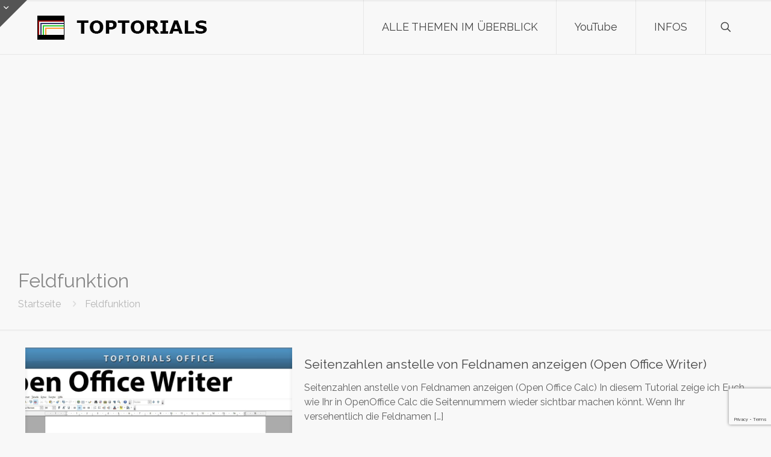

--- FILE ---
content_type: text/html; charset=utf-8
request_url: https://www.google.com/recaptcha/api2/anchor?ar=1&k=6Lfzc0UrAAAAAIVI-mv8LaizFDCyYkcyrEFXsJZH&co=aHR0cHM6Ly90b3B0b3JpYWxzLmNvbTo0NDM.&hl=en&v=PoyoqOPhxBO7pBk68S4YbpHZ&size=invisible&anchor-ms=20000&execute-ms=30000&cb=wbdurfooejgg
body_size: 48737
content:
<!DOCTYPE HTML><html dir="ltr" lang="en"><head><meta http-equiv="Content-Type" content="text/html; charset=UTF-8">
<meta http-equiv="X-UA-Compatible" content="IE=edge">
<title>reCAPTCHA</title>
<style type="text/css">
/* cyrillic-ext */
@font-face {
  font-family: 'Roboto';
  font-style: normal;
  font-weight: 400;
  font-stretch: 100%;
  src: url(//fonts.gstatic.com/s/roboto/v48/KFO7CnqEu92Fr1ME7kSn66aGLdTylUAMa3GUBHMdazTgWw.woff2) format('woff2');
  unicode-range: U+0460-052F, U+1C80-1C8A, U+20B4, U+2DE0-2DFF, U+A640-A69F, U+FE2E-FE2F;
}
/* cyrillic */
@font-face {
  font-family: 'Roboto';
  font-style: normal;
  font-weight: 400;
  font-stretch: 100%;
  src: url(//fonts.gstatic.com/s/roboto/v48/KFO7CnqEu92Fr1ME7kSn66aGLdTylUAMa3iUBHMdazTgWw.woff2) format('woff2');
  unicode-range: U+0301, U+0400-045F, U+0490-0491, U+04B0-04B1, U+2116;
}
/* greek-ext */
@font-face {
  font-family: 'Roboto';
  font-style: normal;
  font-weight: 400;
  font-stretch: 100%;
  src: url(//fonts.gstatic.com/s/roboto/v48/KFO7CnqEu92Fr1ME7kSn66aGLdTylUAMa3CUBHMdazTgWw.woff2) format('woff2');
  unicode-range: U+1F00-1FFF;
}
/* greek */
@font-face {
  font-family: 'Roboto';
  font-style: normal;
  font-weight: 400;
  font-stretch: 100%;
  src: url(//fonts.gstatic.com/s/roboto/v48/KFO7CnqEu92Fr1ME7kSn66aGLdTylUAMa3-UBHMdazTgWw.woff2) format('woff2');
  unicode-range: U+0370-0377, U+037A-037F, U+0384-038A, U+038C, U+038E-03A1, U+03A3-03FF;
}
/* math */
@font-face {
  font-family: 'Roboto';
  font-style: normal;
  font-weight: 400;
  font-stretch: 100%;
  src: url(//fonts.gstatic.com/s/roboto/v48/KFO7CnqEu92Fr1ME7kSn66aGLdTylUAMawCUBHMdazTgWw.woff2) format('woff2');
  unicode-range: U+0302-0303, U+0305, U+0307-0308, U+0310, U+0312, U+0315, U+031A, U+0326-0327, U+032C, U+032F-0330, U+0332-0333, U+0338, U+033A, U+0346, U+034D, U+0391-03A1, U+03A3-03A9, U+03B1-03C9, U+03D1, U+03D5-03D6, U+03F0-03F1, U+03F4-03F5, U+2016-2017, U+2034-2038, U+203C, U+2040, U+2043, U+2047, U+2050, U+2057, U+205F, U+2070-2071, U+2074-208E, U+2090-209C, U+20D0-20DC, U+20E1, U+20E5-20EF, U+2100-2112, U+2114-2115, U+2117-2121, U+2123-214F, U+2190, U+2192, U+2194-21AE, U+21B0-21E5, U+21F1-21F2, U+21F4-2211, U+2213-2214, U+2216-22FF, U+2308-230B, U+2310, U+2319, U+231C-2321, U+2336-237A, U+237C, U+2395, U+239B-23B7, U+23D0, U+23DC-23E1, U+2474-2475, U+25AF, U+25B3, U+25B7, U+25BD, U+25C1, U+25CA, U+25CC, U+25FB, U+266D-266F, U+27C0-27FF, U+2900-2AFF, U+2B0E-2B11, U+2B30-2B4C, U+2BFE, U+3030, U+FF5B, U+FF5D, U+1D400-1D7FF, U+1EE00-1EEFF;
}
/* symbols */
@font-face {
  font-family: 'Roboto';
  font-style: normal;
  font-weight: 400;
  font-stretch: 100%;
  src: url(//fonts.gstatic.com/s/roboto/v48/KFO7CnqEu92Fr1ME7kSn66aGLdTylUAMaxKUBHMdazTgWw.woff2) format('woff2');
  unicode-range: U+0001-000C, U+000E-001F, U+007F-009F, U+20DD-20E0, U+20E2-20E4, U+2150-218F, U+2190, U+2192, U+2194-2199, U+21AF, U+21E6-21F0, U+21F3, U+2218-2219, U+2299, U+22C4-22C6, U+2300-243F, U+2440-244A, U+2460-24FF, U+25A0-27BF, U+2800-28FF, U+2921-2922, U+2981, U+29BF, U+29EB, U+2B00-2BFF, U+4DC0-4DFF, U+FFF9-FFFB, U+10140-1018E, U+10190-1019C, U+101A0, U+101D0-101FD, U+102E0-102FB, U+10E60-10E7E, U+1D2C0-1D2D3, U+1D2E0-1D37F, U+1F000-1F0FF, U+1F100-1F1AD, U+1F1E6-1F1FF, U+1F30D-1F30F, U+1F315, U+1F31C, U+1F31E, U+1F320-1F32C, U+1F336, U+1F378, U+1F37D, U+1F382, U+1F393-1F39F, U+1F3A7-1F3A8, U+1F3AC-1F3AF, U+1F3C2, U+1F3C4-1F3C6, U+1F3CA-1F3CE, U+1F3D4-1F3E0, U+1F3ED, U+1F3F1-1F3F3, U+1F3F5-1F3F7, U+1F408, U+1F415, U+1F41F, U+1F426, U+1F43F, U+1F441-1F442, U+1F444, U+1F446-1F449, U+1F44C-1F44E, U+1F453, U+1F46A, U+1F47D, U+1F4A3, U+1F4B0, U+1F4B3, U+1F4B9, U+1F4BB, U+1F4BF, U+1F4C8-1F4CB, U+1F4D6, U+1F4DA, U+1F4DF, U+1F4E3-1F4E6, U+1F4EA-1F4ED, U+1F4F7, U+1F4F9-1F4FB, U+1F4FD-1F4FE, U+1F503, U+1F507-1F50B, U+1F50D, U+1F512-1F513, U+1F53E-1F54A, U+1F54F-1F5FA, U+1F610, U+1F650-1F67F, U+1F687, U+1F68D, U+1F691, U+1F694, U+1F698, U+1F6AD, U+1F6B2, U+1F6B9-1F6BA, U+1F6BC, U+1F6C6-1F6CF, U+1F6D3-1F6D7, U+1F6E0-1F6EA, U+1F6F0-1F6F3, U+1F6F7-1F6FC, U+1F700-1F7FF, U+1F800-1F80B, U+1F810-1F847, U+1F850-1F859, U+1F860-1F887, U+1F890-1F8AD, U+1F8B0-1F8BB, U+1F8C0-1F8C1, U+1F900-1F90B, U+1F93B, U+1F946, U+1F984, U+1F996, U+1F9E9, U+1FA00-1FA6F, U+1FA70-1FA7C, U+1FA80-1FA89, U+1FA8F-1FAC6, U+1FACE-1FADC, U+1FADF-1FAE9, U+1FAF0-1FAF8, U+1FB00-1FBFF;
}
/* vietnamese */
@font-face {
  font-family: 'Roboto';
  font-style: normal;
  font-weight: 400;
  font-stretch: 100%;
  src: url(//fonts.gstatic.com/s/roboto/v48/KFO7CnqEu92Fr1ME7kSn66aGLdTylUAMa3OUBHMdazTgWw.woff2) format('woff2');
  unicode-range: U+0102-0103, U+0110-0111, U+0128-0129, U+0168-0169, U+01A0-01A1, U+01AF-01B0, U+0300-0301, U+0303-0304, U+0308-0309, U+0323, U+0329, U+1EA0-1EF9, U+20AB;
}
/* latin-ext */
@font-face {
  font-family: 'Roboto';
  font-style: normal;
  font-weight: 400;
  font-stretch: 100%;
  src: url(//fonts.gstatic.com/s/roboto/v48/KFO7CnqEu92Fr1ME7kSn66aGLdTylUAMa3KUBHMdazTgWw.woff2) format('woff2');
  unicode-range: U+0100-02BA, U+02BD-02C5, U+02C7-02CC, U+02CE-02D7, U+02DD-02FF, U+0304, U+0308, U+0329, U+1D00-1DBF, U+1E00-1E9F, U+1EF2-1EFF, U+2020, U+20A0-20AB, U+20AD-20C0, U+2113, U+2C60-2C7F, U+A720-A7FF;
}
/* latin */
@font-face {
  font-family: 'Roboto';
  font-style: normal;
  font-weight: 400;
  font-stretch: 100%;
  src: url(//fonts.gstatic.com/s/roboto/v48/KFO7CnqEu92Fr1ME7kSn66aGLdTylUAMa3yUBHMdazQ.woff2) format('woff2');
  unicode-range: U+0000-00FF, U+0131, U+0152-0153, U+02BB-02BC, U+02C6, U+02DA, U+02DC, U+0304, U+0308, U+0329, U+2000-206F, U+20AC, U+2122, U+2191, U+2193, U+2212, U+2215, U+FEFF, U+FFFD;
}
/* cyrillic-ext */
@font-face {
  font-family: 'Roboto';
  font-style: normal;
  font-weight: 500;
  font-stretch: 100%;
  src: url(//fonts.gstatic.com/s/roboto/v48/KFO7CnqEu92Fr1ME7kSn66aGLdTylUAMa3GUBHMdazTgWw.woff2) format('woff2');
  unicode-range: U+0460-052F, U+1C80-1C8A, U+20B4, U+2DE0-2DFF, U+A640-A69F, U+FE2E-FE2F;
}
/* cyrillic */
@font-face {
  font-family: 'Roboto';
  font-style: normal;
  font-weight: 500;
  font-stretch: 100%;
  src: url(//fonts.gstatic.com/s/roboto/v48/KFO7CnqEu92Fr1ME7kSn66aGLdTylUAMa3iUBHMdazTgWw.woff2) format('woff2');
  unicode-range: U+0301, U+0400-045F, U+0490-0491, U+04B0-04B1, U+2116;
}
/* greek-ext */
@font-face {
  font-family: 'Roboto';
  font-style: normal;
  font-weight: 500;
  font-stretch: 100%;
  src: url(//fonts.gstatic.com/s/roboto/v48/KFO7CnqEu92Fr1ME7kSn66aGLdTylUAMa3CUBHMdazTgWw.woff2) format('woff2');
  unicode-range: U+1F00-1FFF;
}
/* greek */
@font-face {
  font-family: 'Roboto';
  font-style: normal;
  font-weight: 500;
  font-stretch: 100%;
  src: url(//fonts.gstatic.com/s/roboto/v48/KFO7CnqEu92Fr1ME7kSn66aGLdTylUAMa3-UBHMdazTgWw.woff2) format('woff2');
  unicode-range: U+0370-0377, U+037A-037F, U+0384-038A, U+038C, U+038E-03A1, U+03A3-03FF;
}
/* math */
@font-face {
  font-family: 'Roboto';
  font-style: normal;
  font-weight: 500;
  font-stretch: 100%;
  src: url(//fonts.gstatic.com/s/roboto/v48/KFO7CnqEu92Fr1ME7kSn66aGLdTylUAMawCUBHMdazTgWw.woff2) format('woff2');
  unicode-range: U+0302-0303, U+0305, U+0307-0308, U+0310, U+0312, U+0315, U+031A, U+0326-0327, U+032C, U+032F-0330, U+0332-0333, U+0338, U+033A, U+0346, U+034D, U+0391-03A1, U+03A3-03A9, U+03B1-03C9, U+03D1, U+03D5-03D6, U+03F0-03F1, U+03F4-03F5, U+2016-2017, U+2034-2038, U+203C, U+2040, U+2043, U+2047, U+2050, U+2057, U+205F, U+2070-2071, U+2074-208E, U+2090-209C, U+20D0-20DC, U+20E1, U+20E5-20EF, U+2100-2112, U+2114-2115, U+2117-2121, U+2123-214F, U+2190, U+2192, U+2194-21AE, U+21B0-21E5, U+21F1-21F2, U+21F4-2211, U+2213-2214, U+2216-22FF, U+2308-230B, U+2310, U+2319, U+231C-2321, U+2336-237A, U+237C, U+2395, U+239B-23B7, U+23D0, U+23DC-23E1, U+2474-2475, U+25AF, U+25B3, U+25B7, U+25BD, U+25C1, U+25CA, U+25CC, U+25FB, U+266D-266F, U+27C0-27FF, U+2900-2AFF, U+2B0E-2B11, U+2B30-2B4C, U+2BFE, U+3030, U+FF5B, U+FF5D, U+1D400-1D7FF, U+1EE00-1EEFF;
}
/* symbols */
@font-face {
  font-family: 'Roboto';
  font-style: normal;
  font-weight: 500;
  font-stretch: 100%;
  src: url(//fonts.gstatic.com/s/roboto/v48/KFO7CnqEu92Fr1ME7kSn66aGLdTylUAMaxKUBHMdazTgWw.woff2) format('woff2');
  unicode-range: U+0001-000C, U+000E-001F, U+007F-009F, U+20DD-20E0, U+20E2-20E4, U+2150-218F, U+2190, U+2192, U+2194-2199, U+21AF, U+21E6-21F0, U+21F3, U+2218-2219, U+2299, U+22C4-22C6, U+2300-243F, U+2440-244A, U+2460-24FF, U+25A0-27BF, U+2800-28FF, U+2921-2922, U+2981, U+29BF, U+29EB, U+2B00-2BFF, U+4DC0-4DFF, U+FFF9-FFFB, U+10140-1018E, U+10190-1019C, U+101A0, U+101D0-101FD, U+102E0-102FB, U+10E60-10E7E, U+1D2C0-1D2D3, U+1D2E0-1D37F, U+1F000-1F0FF, U+1F100-1F1AD, U+1F1E6-1F1FF, U+1F30D-1F30F, U+1F315, U+1F31C, U+1F31E, U+1F320-1F32C, U+1F336, U+1F378, U+1F37D, U+1F382, U+1F393-1F39F, U+1F3A7-1F3A8, U+1F3AC-1F3AF, U+1F3C2, U+1F3C4-1F3C6, U+1F3CA-1F3CE, U+1F3D4-1F3E0, U+1F3ED, U+1F3F1-1F3F3, U+1F3F5-1F3F7, U+1F408, U+1F415, U+1F41F, U+1F426, U+1F43F, U+1F441-1F442, U+1F444, U+1F446-1F449, U+1F44C-1F44E, U+1F453, U+1F46A, U+1F47D, U+1F4A3, U+1F4B0, U+1F4B3, U+1F4B9, U+1F4BB, U+1F4BF, U+1F4C8-1F4CB, U+1F4D6, U+1F4DA, U+1F4DF, U+1F4E3-1F4E6, U+1F4EA-1F4ED, U+1F4F7, U+1F4F9-1F4FB, U+1F4FD-1F4FE, U+1F503, U+1F507-1F50B, U+1F50D, U+1F512-1F513, U+1F53E-1F54A, U+1F54F-1F5FA, U+1F610, U+1F650-1F67F, U+1F687, U+1F68D, U+1F691, U+1F694, U+1F698, U+1F6AD, U+1F6B2, U+1F6B9-1F6BA, U+1F6BC, U+1F6C6-1F6CF, U+1F6D3-1F6D7, U+1F6E0-1F6EA, U+1F6F0-1F6F3, U+1F6F7-1F6FC, U+1F700-1F7FF, U+1F800-1F80B, U+1F810-1F847, U+1F850-1F859, U+1F860-1F887, U+1F890-1F8AD, U+1F8B0-1F8BB, U+1F8C0-1F8C1, U+1F900-1F90B, U+1F93B, U+1F946, U+1F984, U+1F996, U+1F9E9, U+1FA00-1FA6F, U+1FA70-1FA7C, U+1FA80-1FA89, U+1FA8F-1FAC6, U+1FACE-1FADC, U+1FADF-1FAE9, U+1FAF0-1FAF8, U+1FB00-1FBFF;
}
/* vietnamese */
@font-face {
  font-family: 'Roboto';
  font-style: normal;
  font-weight: 500;
  font-stretch: 100%;
  src: url(//fonts.gstatic.com/s/roboto/v48/KFO7CnqEu92Fr1ME7kSn66aGLdTylUAMa3OUBHMdazTgWw.woff2) format('woff2');
  unicode-range: U+0102-0103, U+0110-0111, U+0128-0129, U+0168-0169, U+01A0-01A1, U+01AF-01B0, U+0300-0301, U+0303-0304, U+0308-0309, U+0323, U+0329, U+1EA0-1EF9, U+20AB;
}
/* latin-ext */
@font-face {
  font-family: 'Roboto';
  font-style: normal;
  font-weight: 500;
  font-stretch: 100%;
  src: url(//fonts.gstatic.com/s/roboto/v48/KFO7CnqEu92Fr1ME7kSn66aGLdTylUAMa3KUBHMdazTgWw.woff2) format('woff2');
  unicode-range: U+0100-02BA, U+02BD-02C5, U+02C7-02CC, U+02CE-02D7, U+02DD-02FF, U+0304, U+0308, U+0329, U+1D00-1DBF, U+1E00-1E9F, U+1EF2-1EFF, U+2020, U+20A0-20AB, U+20AD-20C0, U+2113, U+2C60-2C7F, U+A720-A7FF;
}
/* latin */
@font-face {
  font-family: 'Roboto';
  font-style: normal;
  font-weight: 500;
  font-stretch: 100%;
  src: url(//fonts.gstatic.com/s/roboto/v48/KFO7CnqEu92Fr1ME7kSn66aGLdTylUAMa3yUBHMdazQ.woff2) format('woff2');
  unicode-range: U+0000-00FF, U+0131, U+0152-0153, U+02BB-02BC, U+02C6, U+02DA, U+02DC, U+0304, U+0308, U+0329, U+2000-206F, U+20AC, U+2122, U+2191, U+2193, U+2212, U+2215, U+FEFF, U+FFFD;
}
/* cyrillic-ext */
@font-face {
  font-family: 'Roboto';
  font-style: normal;
  font-weight: 900;
  font-stretch: 100%;
  src: url(//fonts.gstatic.com/s/roboto/v48/KFO7CnqEu92Fr1ME7kSn66aGLdTylUAMa3GUBHMdazTgWw.woff2) format('woff2');
  unicode-range: U+0460-052F, U+1C80-1C8A, U+20B4, U+2DE0-2DFF, U+A640-A69F, U+FE2E-FE2F;
}
/* cyrillic */
@font-face {
  font-family: 'Roboto';
  font-style: normal;
  font-weight: 900;
  font-stretch: 100%;
  src: url(//fonts.gstatic.com/s/roboto/v48/KFO7CnqEu92Fr1ME7kSn66aGLdTylUAMa3iUBHMdazTgWw.woff2) format('woff2');
  unicode-range: U+0301, U+0400-045F, U+0490-0491, U+04B0-04B1, U+2116;
}
/* greek-ext */
@font-face {
  font-family: 'Roboto';
  font-style: normal;
  font-weight: 900;
  font-stretch: 100%;
  src: url(//fonts.gstatic.com/s/roboto/v48/KFO7CnqEu92Fr1ME7kSn66aGLdTylUAMa3CUBHMdazTgWw.woff2) format('woff2');
  unicode-range: U+1F00-1FFF;
}
/* greek */
@font-face {
  font-family: 'Roboto';
  font-style: normal;
  font-weight: 900;
  font-stretch: 100%;
  src: url(//fonts.gstatic.com/s/roboto/v48/KFO7CnqEu92Fr1ME7kSn66aGLdTylUAMa3-UBHMdazTgWw.woff2) format('woff2');
  unicode-range: U+0370-0377, U+037A-037F, U+0384-038A, U+038C, U+038E-03A1, U+03A3-03FF;
}
/* math */
@font-face {
  font-family: 'Roboto';
  font-style: normal;
  font-weight: 900;
  font-stretch: 100%;
  src: url(//fonts.gstatic.com/s/roboto/v48/KFO7CnqEu92Fr1ME7kSn66aGLdTylUAMawCUBHMdazTgWw.woff2) format('woff2');
  unicode-range: U+0302-0303, U+0305, U+0307-0308, U+0310, U+0312, U+0315, U+031A, U+0326-0327, U+032C, U+032F-0330, U+0332-0333, U+0338, U+033A, U+0346, U+034D, U+0391-03A1, U+03A3-03A9, U+03B1-03C9, U+03D1, U+03D5-03D6, U+03F0-03F1, U+03F4-03F5, U+2016-2017, U+2034-2038, U+203C, U+2040, U+2043, U+2047, U+2050, U+2057, U+205F, U+2070-2071, U+2074-208E, U+2090-209C, U+20D0-20DC, U+20E1, U+20E5-20EF, U+2100-2112, U+2114-2115, U+2117-2121, U+2123-214F, U+2190, U+2192, U+2194-21AE, U+21B0-21E5, U+21F1-21F2, U+21F4-2211, U+2213-2214, U+2216-22FF, U+2308-230B, U+2310, U+2319, U+231C-2321, U+2336-237A, U+237C, U+2395, U+239B-23B7, U+23D0, U+23DC-23E1, U+2474-2475, U+25AF, U+25B3, U+25B7, U+25BD, U+25C1, U+25CA, U+25CC, U+25FB, U+266D-266F, U+27C0-27FF, U+2900-2AFF, U+2B0E-2B11, U+2B30-2B4C, U+2BFE, U+3030, U+FF5B, U+FF5D, U+1D400-1D7FF, U+1EE00-1EEFF;
}
/* symbols */
@font-face {
  font-family: 'Roboto';
  font-style: normal;
  font-weight: 900;
  font-stretch: 100%;
  src: url(//fonts.gstatic.com/s/roboto/v48/KFO7CnqEu92Fr1ME7kSn66aGLdTylUAMaxKUBHMdazTgWw.woff2) format('woff2');
  unicode-range: U+0001-000C, U+000E-001F, U+007F-009F, U+20DD-20E0, U+20E2-20E4, U+2150-218F, U+2190, U+2192, U+2194-2199, U+21AF, U+21E6-21F0, U+21F3, U+2218-2219, U+2299, U+22C4-22C6, U+2300-243F, U+2440-244A, U+2460-24FF, U+25A0-27BF, U+2800-28FF, U+2921-2922, U+2981, U+29BF, U+29EB, U+2B00-2BFF, U+4DC0-4DFF, U+FFF9-FFFB, U+10140-1018E, U+10190-1019C, U+101A0, U+101D0-101FD, U+102E0-102FB, U+10E60-10E7E, U+1D2C0-1D2D3, U+1D2E0-1D37F, U+1F000-1F0FF, U+1F100-1F1AD, U+1F1E6-1F1FF, U+1F30D-1F30F, U+1F315, U+1F31C, U+1F31E, U+1F320-1F32C, U+1F336, U+1F378, U+1F37D, U+1F382, U+1F393-1F39F, U+1F3A7-1F3A8, U+1F3AC-1F3AF, U+1F3C2, U+1F3C4-1F3C6, U+1F3CA-1F3CE, U+1F3D4-1F3E0, U+1F3ED, U+1F3F1-1F3F3, U+1F3F5-1F3F7, U+1F408, U+1F415, U+1F41F, U+1F426, U+1F43F, U+1F441-1F442, U+1F444, U+1F446-1F449, U+1F44C-1F44E, U+1F453, U+1F46A, U+1F47D, U+1F4A3, U+1F4B0, U+1F4B3, U+1F4B9, U+1F4BB, U+1F4BF, U+1F4C8-1F4CB, U+1F4D6, U+1F4DA, U+1F4DF, U+1F4E3-1F4E6, U+1F4EA-1F4ED, U+1F4F7, U+1F4F9-1F4FB, U+1F4FD-1F4FE, U+1F503, U+1F507-1F50B, U+1F50D, U+1F512-1F513, U+1F53E-1F54A, U+1F54F-1F5FA, U+1F610, U+1F650-1F67F, U+1F687, U+1F68D, U+1F691, U+1F694, U+1F698, U+1F6AD, U+1F6B2, U+1F6B9-1F6BA, U+1F6BC, U+1F6C6-1F6CF, U+1F6D3-1F6D7, U+1F6E0-1F6EA, U+1F6F0-1F6F3, U+1F6F7-1F6FC, U+1F700-1F7FF, U+1F800-1F80B, U+1F810-1F847, U+1F850-1F859, U+1F860-1F887, U+1F890-1F8AD, U+1F8B0-1F8BB, U+1F8C0-1F8C1, U+1F900-1F90B, U+1F93B, U+1F946, U+1F984, U+1F996, U+1F9E9, U+1FA00-1FA6F, U+1FA70-1FA7C, U+1FA80-1FA89, U+1FA8F-1FAC6, U+1FACE-1FADC, U+1FADF-1FAE9, U+1FAF0-1FAF8, U+1FB00-1FBFF;
}
/* vietnamese */
@font-face {
  font-family: 'Roboto';
  font-style: normal;
  font-weight: 900;
  font-stretch: 100%;
  src: url(//fonts.gstatic.com/s/roboto/v48/KFO7CnqEu92Fr1ME7kSn66aGLdTylUAMa3OUBHMdazTgWw.woff2) format('woff2');
  unicode-range: U+0102-0103, U+0110-0111, U+0128-0129, U+0168-0169, U+01A0-01A1, U+01AF-01B0, U+0300-0301, U+0303-0304, U+0308-0309, U+0323, U+0329, U+1EA0-1EF9, U+20AB;
}
/* latin-ext */
@font-face {
  font-family: 'Roboto';
  font-style: normal;
  font-weight: 900;
  font-stretch: 100%;
  src: url(//fonts.gstatic.com/s/roboto/v48/KFO7CnqEu92Fr1ME7kSn66aGLdTylUAMa3KUBHMdazTgWw.woff2) format('woff2');
  unicode-range: U+0100-02BA, U+02BD-02C5, U+02C7-02CC, U+02CE-02D7, U+02DD-02FF, U+0304, U+0308, U+0329, U+1D00-1DBF, U+1E00-1E9F, U+1EF2-1EFF, U+2020, U+20A0-20AB, U+20AD-20C0, U+2113, U+2C60-2C7F, U+A720-A7FF;
}
/* latin */
@font-face {
  font-family: 'Roboto';
  font-style: normal;
  font-weight: 900;
  font-stretch: 100%;
  src: url(//fonts.gstatic.com/s/roboto/v48/KFO7CnqEu92Fr1ME7kSn66aGLdTylUAMa3yUBHMdazQ.woff2) format('woff2');
  unicode-range: U+0000-00FF, U+0131, U+0152-0153, U+02BB-02BC, U+02C6, U+02DA, U+02DC, U+0304, U+0308, U+0329, U+2000-206F, U+20AC, U+2122, U+2191, U+2193, U+2212, U+2215, U+FEFF, U+FFFD;
}

</style>
<link rel="stylesheet" type="text/css" href="https://www.gstatic.com/recaptcha/releases/PoyoqOPhxBO7pBk68S4YbpHZ/styles__ltr.css">
<script nonce="VCf4yOK4Tq1GzhdsdGHwPA" type="text/javascript">window['__recaptcha_api'] = 'https://www.google.com/recaptcha/api2/';</script>
<script type="text/javascript" src="https://www.gstatic.com/recaptcha/releases/PoyoqOPhxBO7pBk68S4YbpHZ/recaptcha__en.js" nonce="VCf4yOK4Tq1GzhdsdGHwPA">
      
    </script></head>
<body><div id="rc-anchor-alert" class="rc-anchor-alert"></div>
<input type="hidden" id="recaptcha-token" value="[base64]">
<script type="text/javascript" nonce="VCf4yOK4Tq1GzhdsdGHwPA">
      recaptcha.anchor.Main.init("[\x22ainput\x22,[\x22bgdata\x22,\x22\x22,\[base64]/[base64]/[base64]/KE4oMTI0LHYsdi5HKSxMWihsLHYpKTpOKDEyNCx2LGwpLFYpLHYpLFQpKSxGKDE3MSx2KX0scjc9ZnVuY3Rpb24obCl7cmV0dXJuIGx9LEM9ZnVuY3Rpb24obCxWLHYpe04odixsLFYpLFZbYWtdPTI3OTZ9LG49ZnVuY3Rpb24obCxWKXtWLlg9KChWLlg/[base64]/[base64]/[base64]/[base64]/[base64]/[base64]/[base64]/[base64]/[base64]/[base64]/[base64]\\u003d\x22,\[base64]\x22,\[base64]/wpMbw6fDgMKCWArDrhTCnT7Cj8OzQMO/TcK/CsOYZ8OmOsKaOgttXAHCv8KzD8OQwp01LhIMOcOxwqhmI8O1NcOrKsKlwpvDusOkwo8gWsOwDyrClAbDpkHCkmDCvEdMwqUSSVYqTMKqwq/Dk2fDliQZw5fCpEvDksOye8K/wq1pwo/DlMKlwqodwpXCvsKiw5xVw4Z2wobDsMO0w5/Ckw/DiQrCi8OwWSTCnMKkIMOwwqHCmUbDkcKIw65Tb8Ksw48HE8OJeMKlwpYYCMKew7PDm8O8WijCuFfDv0Y8wqEeS1tCEQTDuXfCrcOoCxB1w5EcwptPw6vDq8KFw4caCMK/w45pwrQSwrfCoR/DhknCrMK4w4rDoU/CjsO5woDCuyPCpsO9V8K2FjrChTrCt0nDtMOCE3BbwpvDv8Oew7ZMZR1ewoPDjmnDgMKJRzrCpMOWw4nCuMKEwrvCiMK1wqsYwq7CiFvClgfCs0DDvcKqDArDgsKuPsOuQMO0L0llw6DCg13DkCs1w5zCgsOBwrFPPcKdITB/JsKIw4U+wrbCmMOJEsK6bwp1wpDDtX3DvlgcNDfDqsOWwo5vw714wq/CjFfCjcO5b8O2wqA4OMOIKMK0w7DDmEUjNMOld1zCqgPDkS86SMOGw7bDvFEsaMKQwoJONsOSYAbCoMKOGcKDUMOqMBzCvsO3K8OYBXM/ZnTDksKhG8KGwp1QDXZmw7U5RsKpw4PDq8O2OMKMwpJDZ3LDhlbCl25TNsKqFsODw5XDoBbDgsKUH8O4BmfCs8OQB10aWi7CmiHCssO+w7XDpyTDiVxvw7JOYRYBJkBmVcKPwrHDtDbCnCXDusO9w6kowo55wqoea8KGVcO2w6tZOSEdU0DDpFonYMOKwoJ/[base64]/DuMOEwp1TBMKjwpEbHcKKbgdiw47Cs8OtwrPDhBA3akV0Q8KXwqjDuDZUw70HXcOKwrVwTMKXw6fDoWhuwr0DwqJFwqo+wp/Cl0HCkMK0Cj/Cu0/DjMO1CErChsKKehPCmMODIGsgw6rCm0XDl8ORUMKxbzbCtMKiw4nDiMK3wrrDp1Q/e1BNQ8KsPX97wr1PWMOAwrFPJ2xVwpTCuw81PSFBw4TDtsOHLsOKw4Nww7Fdw7Mdw6HDuV5pGwRjPmp6JVHCi8OGaQg8BXzDrFLDphnCkcO3Y3ZAFmUFQMOAwqLDrFZ3CEAMw7DClcOIB8Odw4InV8OjE3Y0OkLDs8KCVxnCowFLccK8w5HCl8KkO8KBB8ORNF/CssO2wrHDhBPDm0hFbsKHwovDvcOhw45Aw4ktw5jCgXfDph1bP8OhwpTCuMKZKDFRUsK0wrhLwrHDnwXCl8KReHEkw4oQwpxKdsKqEy8TZ8OBfcOBw4PCnh5xwp4EwpXDt1IvwrQ/w4/DisKbQsKkw67DhCV4w5tVBBIuw6jDqMK6w5fDosKra2DDjF3Cv8KqSiQSEVHDh8KsEsOuWT1xJRoYPFXDg8O5AFU0CnFYwobDiH/[base64]/CmsO8wplew6s1w4pAWznCgGrCjzhnYsOxMX7Cm8KBMcK3HXDCtsOzQcOhB0TCvcOpQQPCrzPDmsK/TcK6GD3Ch8KrZGoOLl5/[base64]/[base64]/CMOpFgzDg8K9OyN1SVPCkV46w6M4wpLDjMKkTMKoRsKfwolewpQFJHtqJCTDisOPwqLDgMKabU5hCsO9JQonw69PNUhUIsOPb8OpLiDCuRbCsgNew6vCplfDgyrCo0Bdw6NrQxg0NsKlc8KCOxdZCARxN8ONwo/DvTnDpMOIw4jDuFDCp8KYwoYaOVTCmsKlFMKhekBhw7dXwq3CosKowqXCgMKJwqx9fMOIw5lhX8ObE3dNU0TCgl7CoTzDpMKlwqXCtMKxwpbCgA5BMsOWXAnDqcO2wph0OmDDqlrDokXDgcKVwovCtsOsw7BmB3/CsinChnRnDMO4wrvDgwPCnUzCnkhAGsOvwpQvHygTbcKtwroVw7rCiMOpw5hWwpbDriQFwpnCnRDCscKNw6pWRW/ChC/Dg1bCshbDqcOawpFQwp/CijgmLMKyVi3DtjlLHjzCiyXDkMOQw4fClcKSwq3DshHCtmU+Z8OlwoLCl8O+QsKgw51jwp/DhsKtwqhQwp9Kw6pXCcO8wrBXRMOowq8Qw50yZMKqw7J6w4LDlXdEwoLDocKLKXvCrx9FERjCksOAYMOIw5nCn8OtwqM6JXnDm8OWw6XCncO/fcKcAErCrVZLw7wyw5nCiMKLwpzCocKIXsOmw79wwqYswpvCo8OebkNuXVd+wohqwoA+wp/CvcKqw7/DpCzDg1bDjcK5CCnClcKjWcOpY8KCTcK0aXjDn8OEwoliwqnCl2E0EhvCq8Kgw4IBa8KYRlXChTrDk19ow4JxbhMQw6k8JcKVKT/[base64]/CssOcFcOTZWTDhlhlwoHDk8OWYcO8wqfCvsO3w77DuTEnw4DCrxEUwr0UwoN+wovChcObC2LDs3RhXjcneCALEcOxwrEjJMO/[base64]/[base64]/wr7CvsOqwq8+wqHDncOIw5DDpVciw6YOwr7Dvn3ConXDjwXCmH7DksKxw7zDvcOLGGcYw6o1woLDiELCisKgwrHDkxt5FV/DuMOtY3IND8OYZRxOwr/[base64]/DscK/[base64]/HsKKbcK8G8OtGcOEXcOowq7DvWvDkU/DqmA9F8K2w6HDgMOIwprDh8KWRMOvwqXDo3UlIBnCmAfDoUAUH8OVwoXDrwjCtCUCLMOBw7h5wrlCdB/Cgm0TXMKYwoDCpcOgw6Bmc8KDJcKiw7RmwqkfwrDCiMKqwqUeXm7ChMK5wo8swq1HBcOydMK5wo3Dmw48TcO5B8K3wqzDo8OfUilXw43DgBnCvgDCuzZMQGMjEhjDrsKuJAoVwoPCl2nCi0DCmMKYwpjDi8KAcj/DliHCmidJYlbCokDCuCjCrMO1TALDk8KSw4jDg2Nrw7NXw4PCjDTCp8ORQcOWw5bCocO9woHCk1BEw6/DpgJQw5nCqcOdwrnCv01zwp7CiHLCocKtdMKPwrfChWdHwoh6cmTCtsKMwo40wqVsezthw6LDuFt+w7pUwrPDrywLFw1/w5lYworCjFcRw7FZw4XDm3rDtsKPHMOVw6/[base64]/CmsO/wrd7dcODdVhpJcOKc8KQGWUAeVnChg/DgsKPw7jCvhYJwqkyaVYGw6QuwopVwqbCuULClnZJw4cLHUvCgsKbw6nCgsO+cnZYesOROlE/w4NGUMKRV8OfVcKKwpYiw6LDv8KNw5Ndw4tTasOWw5PCnF3Diw97w5HCmcOOA8Kbwp9TDlXCtj/CvcOPHcO1e8K2MgPCnxQ5C8K4w6jCkMOkwrZtw5bCvMK2CMO9EFc+KMKOCQpAZGPDjsK0wociw6HDlV/DscKoQcO3w5dDHMOowpXDkcKbGy/DvG7DsMK0V8O/wpLCnAvCqjwOXsOOJ8KOw4PDqiPDksKkwr3CucKtwq8ZGnzCusOqHUkKQcK5wpQLw7RhwqfCoQkbwp8KwpfDvBMZV2xDPH/CmcOqeMK4dCICw75xacOMwoY9SMKXwrg3wrLDjngMWMOaF3cpI8OCajfCunHChsOBcynDjgYKwoBRAG0nwpTDggfCkQ9fAXUWw6jDijRGwqhKwq9mw5BIE8K5w7/DiULDtsKUw7HDisOuw5Jof8OcwqsKw4Eyw4UhZ8Ofc8OIw5zCgMK4w4vDoj/CuMOqw6zCusK3w6VbITQYwrvCmWjDlMKBYSZrRcO9QS9mw67DoMOQw7vDljt8wrU2w4BEwp7Do8KGIGYrw5DDrcODW8KZw6cQIAjCjcOxFAk/w6p+XcKPwpDCmCDCshLDhsOAIUXCs8O3w6XDgcKhbnzCksKTwoIkVR/CtMKywrINwqnChktubnrDnCzDosOodB7CgcKXLVlJL8O1KsK0HMOCwo4fw6HCmTVsB8KKBMOpIMKHH8OXSDjCrhTCmUXDmcKXJ8OfIsKpw5ZKWMKjXcO/wpQLwqI8WF8VfsOVfCPCg8K4wrbDisKMw6fCpsOJM8KeccOyLMKSIcO2wrMHwq/CrgTDrTt7eS7DssKtYkLDlQEEQz7DsW8YwpINCsKmDUDCiAJfwpIXwobCkRnDhMOBw7h/w7opw5ZdeTbDk8OtwoNHfkR2wrbClBvClMOLBcOtTsOfwp3CvxN5OTBkdwfCm1nDhT/DhUjDoEkgYRYfbcKHC2HDnmLCljPCr8K+w7HDkcOUIsKLwqE6F8OmKsKGwrjDmUPCgTEcGcK8wrlHGmNnH3gcZsOUZVzDqsOOw4Ayw5pOw6QfJy/Dg3/[base64]/Cl8OPHsK8bgoodcKLTiUJPlARw47CscKDasOJwpQHfwrCpHbDhMK+SxlBwog4HsOiIBrDrcKoDRtZw6vDssKeIX5zE8Kxw5h0LQdaJcK5YnbChWzDkBJSU0TDhgk7w4R/[base64]/wq/Dj2DDg8OKwox3SsOGw5lGCcOKRi/ChwYZwrZZdx/DswbCtVnClcO3H8OYA2jDqMK8wqvCi1kFw4DCm8O/w4XCo8K9A8OwPAhJSMKVwr1cXjDDqnDCuWfDnsOlJHY+wp1oewRmR8KDwozCvsOqbWvCnypzexEfJkPDvEtMHCLDrXDDlCRkOm/Dq8OBwr7DlsKtwoDClUc9w4LCg8KmwrUeHMOcWcKrw5Y5wpZ6w6/[base64]/DrGjCngREb1rDn8O7w6jDjcO7w5vCvsOgwo3DijvCphZiwr5sw6/CrsKqwqXDqMKJwoHCrw/Co8ObJWg+ZAZQw7XDsm3Dt8KzVMOWMsOiw4DCssOtE8Ogw6XChVfDiMOwdMOwMTfDpE4SwocqwoJZZ8ORwrjCnjgjw5ZaTC8xwoLCvjPCiMKPHsO9w7LDljsqSCvDoxNjV2PCvnt/w4QiScOdwo9Tb8KSwrZRwqoYNcKbHcOvw5nCosKRwogjK2zCin3Ci2k/eUY5w4oYw47DsMOGw5wMNsOZw4nCigjCjR3DlkfCgcKdwp97w7DDpsOudMObS8Kbw609wrgNaw7DqsODw6LCkcOQEUzDn8KKwo/[base64]/FsKuA8Kmw4N/MsKUBMODwpXDs2QEw7Jmwq0Xwq8PNMOPw5pFw4IEw6pLwpfCncORwoV6Cn/Do8K3w6gVRMKCwpwEwoINw5jCuCDCp1lswpDDo8Oaw7Fsw5sGMcK4bcO8w63CqSrDkF/Dv1nDqsKafsOdQMKtN8OxMMOowpd7w4zCp8Kmw4LCocOfw5PDnsOSUANvw4RRScOcODnDlsKea3TDu0I/C8KJHcKvKcK8w4tHwp8uw5wFwqc3OABdah/CjiAJwrPDj8O/IAvDlRvDqcOFwpNqwrjDuVbDq8ObNsKZI0MLM8KSUsKJFBfDj0jDkFdEScKIw53DhsKuwpnClCrDvsO/wo3DgVrClF99wqEkwqEkw7xMwq3DkMKmw6rCiMORwr04GxgDJWfDocOvwqoMUsKmTn8pw4YQw5HDh8KHwqk0w65cwrPCqMO/w6HCvcOLw4cPKk3DgGrCphsqw7wHw6duw6rDmlw4wpkfSMOzacOzw7/CkwJIA8KXOsOAwohmw4dUw7gIw5DDplwjwqJvKhp5AsOCX8O2wr/DgkUWZcOgOUhVIX1AEQAew6PCp8K0wqpmw6hJUSg/QMKnw4c3w7AMwq7Ckit6w47Cgk0cwqbCmjoVKy4qMiJTZBxiw749E8KTa8KsFzLDh0DDm8Kow5sLUB3DpFs0wqnCpMOUwrvDtsKNw5zDvMOIw7QAwqzCoBfChcKOZMOIwoJhw7RAw79MIsKCTmjDkSkpw5vDtMOCFkbDujQfwqU1C8KkwrbDpmHDssKbRF/CucKyVXPCncO3Y1bDmjbDjVZ7SMK2w6N9w6fCigjDsMKtwqrDtcK5d8Otwr1zwo3DgMOLwodCw5rCrsOwWsO8w6NNe8OccF0nw5/[base64]/DvcOMMcOewqoQeMKucsOpYjbDqcKTwoXDpWQAwobDpsKsdwfDk8KwwqDCpA/DucKKa3Ayw5V0H8Ovwooew53DuGXDoQ0hUcOZwqgbOcKzTUDCgAptw5jDusONO8Kqw7DCgxDDm8KsAyzCgDTDusO6EMObRMOowqzDosKUDMOkwq/Ct8KWw4LCnB3Dn8OBJXR7QWDCnE5ZwoBswrIzw4/Cjl5RNMKtJMOeJcOIwqEracOQwrzClcKJIhfDrcKrwrYuKsKbSFNDwpV/LMOfSTVDfkYNw48GXh9qdcOSVcONcsO6wrXDkcOcw5REw7wQW8OuwpFkZBI+wp7DkFE2JMOxXGAUwrnDn8Kmw55mw4rCosKKY8O3w6bDq0nCkcOtAcOlw4zDoETCmDTCmsO/wpsdwqvDs1XCtMKNVsKzPkjDp8KGJsKXKcO/w70Fw7Vpw6gwYGHChEfChTDCt8OfD0Q0VibCrUgbwrY9RQvCocK7ewETKMO2w4xjw7XDkW/DtcKdw41XwoXDl8OvwrpYE8OFwq5dw63CqMO4dhHCixrDu8K3wrtLVwrCtcOwFwvCn8OpdMKYMglWK8KCw5fDksOsPHnDhsKFwox1XRjDtcOrcXbCtMOkClvDpsKnwoE2wr3DoEjCihlXw6tjJ8OIwpocw5d0B8KiTW4jMXEqXcKFUEoxK8Oow60LDw/DiBDDpAAnbQ46w4XCsMKka8K9w5tjOcKfwo51VxrClRXCjkxLw6tdw7PCjkTCoMKaw6PDniTCg0TCrmkcIcOoLsKVwoc5SWTDv8K0KsK7wr7CjTcMw4/DkcKrXQt/wrwDZ8K3w4Nxw6nDuGDDm3XDgzbDoS4jw4NvBxDCpUzDosKxwodsXzLCh8KcMAEewpHDosKOw5HDmiBLYcKmwpZVw547FsOIJsO7GcK2w5g9NcOGRMKOY8O6w4TCpMK6WDMuVjhVAl5nwqVEwqPDhcKyS8OQUhbDrMKOPEAYe8OPD8OBw5/CscOGcxZ6w63CnlHDnkrCvsOaw5vCqgNgwrYTcADDhnnDi8Kzw7lxEDN7BgHDiQTCpSPCi8OeTcKAwp7CkxwUwpbCj8KJYcKoDsKwwqBEDsKxPT8ZdsO+wq1HbQ9nH8Ojw7dXDHlnw7zDp1U6w6rDsMOKMMO1V1jDkXgnA07CmB1/X8OhecKmAsOew5TCrsKyFyxhdsKvZBPDrsK/wp9FTgsbUsOILRRowpzDisKFSMKIH8KOw7fDtMKnbMOJQ8K+wrXCs8OBw60Ww5jCm0lyTjp1MsK4BcKgQGXDocOcw5dVPjAxw7LCq8K4HsKQIkrDr8O8bTkpwps1VMKCccKtwpIww4F7G8ODw71RwrMgwrvDsMK1ICslMsOsfx3ClnvCi8OLwqVAwps9wos/w57DnsO8w7PCsVTDhiXDsMOubsK8FDFUTUPDqhvDl8KJPSFURB5MJ3jCiWhvPn0zw5rDicKhIcKRGic8w47DoVbDtiTCp8OIw6vCsEMyaMK3wr43asOOHSPDnQ3Ci8OewqogwoLCsy/DucKkZk5cw7XDhsOlPMOUFsK/[base64]/MQclLybDnsOgw41UaMOtwr7Ch0lXw4fDtwbCkcKFI8Kjw5lONmUOLgNjwplRdBTCjsK0J8OobsKvacK3wpfDisOHdnZZPzfCm8OhZ1vCv3nDsi4Zw7dGBsObwoR1w4PCqX4rw6fDgcKiwrRUI8K2wqzChXfDksKew6dSJCkRwqLCqcOHwqHCuhQCe0MwHEPCqMKawq/[base64]/CgMK6b0jDu3hSd3BLecKNwr/DigfClcKSw4QfdhZmwr96XcKiTMOuw5ZRamBLa8KZwqR4L2lbJRTDrhzDvsO1E8Olw7A9w5NAY8OKw4EECcOKwrcCGyvDjMK+X8OGw6bDgMObwrTCsTTDqMO5w6B5GcOXb8OefjDCijXCnsK9ZmXDpcK/[base64]/DlAQ4UE3Clj08w4khZRJ7AsKEw5vDjsOuwrbDoUrDjWTDhlFkX8KPWsKowoJ2PGnDmVV9w6AuwoTCrhJGwp7CpybDuUcHYRLDoTDDkjtaw58uecOuKMKPInbDscOIwp/Cm8ObwozDp8OpKsK4T8OiwoV6wrPDhcKDwoIEwqXDicKXDF7DtRY/wq/Ciw7CvzLCgcKqwrsAwovCvWjCjDNHNMOMw4rCmMONFFrCk8Oawog9w5bCkTXChMOUacOTwo/DnMKgwqsKHMOKFcOFw7nDoBrClMOXwonCm2PDkx43ecO4Z8KSB8K+w5cywqzDvTJuSMOQw5zCuHkED8OSwqTDiMOfOMK/[base64]/Ck8K2WiTCvcKPw43DuGMAMDbCk8KlwpJTG0VsNMOTw6rCssOmD2EfwprCncOBwrfCncKFwoUdBsOYIsOewoMQw67DhGxwVwpqAcKhYljCssOzXiZtw5XCvsKsw7xpDTTCgifCg8O7C8KiRwXClgpuw6pzGW/[base64]/Cmxo2wq/Ck8ORY8KtQsO8fcKGw6fCv8O2wrILw7ZKWCPDvk5JQGFQw59nV8KGwq8+wqnDgj1JPMOPER1BUsO9woPDty1owpsWN0/Dh3fDhATCkDXCoMK7UcOmwrcNGWNiwoUhwq9/wqxmRmTCqcOeR1HDsD9HOsKKw6bCuBlQRW7Dnz3CgsKRwpscwooFCi99fsK+w4FIw7oyw4RwcSZFT8Orwp5Jw4TDssOrAsKQVmR/[base64]/DkCjDpsOZAXkTNC4lwrHDmlgSwoVGfAg2UCt+woRDw4TDvjPDkyTCrVVBw5ocwoomw4p3YsK6MWHDqVrDmcKcw4pVMmMnwr3CshgIQMOkXsO0IsO/[base64]/YVrDisOER8O5w4EewobCkWFSwp8Bw5RSw5TCgMOiX0HCocKgw7fDkBXDn8OMw5TDkcKLBMKOw6XCtSk0NcOSw418HmAEworDmCPDsioFDHHCihXCjG10L8OjKz08wo05w55/wqfCgzPDug3Cm8OCSWpoS8OuVTvDs3IRBE8qwo3DisOXNgtGcsK/BcKQw5c4w4fDk8OZw7luJAA/Gn5SPsOLbcKwe8OFJhHDjQTDqXPCqwJtBy58woB9GHHDoXgICMKtwpMQZMKOwpVJwrlIwofCl8O9wp7DqT/DjGDCvzIrw5FywqLDq8Ogw77ClAItwofDmk/CvcKJw44+wrLCu0rClh9KajMPOxTCsMKSwrRLwq/[base64]/DnMOlwrfDnMKDBcOgw5PDpcKKU17CqMOSw7/Ch8KCw5JIOcOgwrjCgnPDgzPCncOGw5nDv2nDoy0EWl4qw7RHNMOge8Obw5oXw4Zowq/Ci8Owwr8mwrDDkR8Dw5oZH8KMBzvCkXl4w50Bw7ZXEETDg04Hwr8JZcOOwpQnIsOewrsEwqVWbsKaBU8GK8K9HMK5dmRww7Y7SV/Dh8ONKcK1w6LDqizDumTCg8Omw5DDgEBMRcOmw4HCiMOwbcOtwpdzw5zDrsKTdMOPXsO/w4fCjMODBU0Rw7gDJMK+AMO7w7fDmMKNMTlxFMKRbMOww4UHwrrDv8KgK8KIesK+JFrDlMOxwpxPYsKZExJkD8Okw5RPwo0iLsOnG8OywqMAwrccwovCj8OodXjCkcOgwpFKdAnDlsORUcO+TVzDtFHDqMOpMnZiB8O7E8ODKmkaOMOkUsOUUcK1dMO/[base64]/CuS7Cp3pDIjQXw4vDrx49wpzCuMK+wq7CqwI4woRaDQ/[base64]/CmsOXEWzCjcK3w5bCucK2w6HDpkLDrQYwwrrDgUQTaAfDgFACw6vCuVLDnTQuXibDmCRIA8Onw5VmK3zCm8OSFMOlwrTCicKuwpHCsMOlwq5CwrdxwqfDqgckIxgMOsOLw4xFwotAwrEPwpfCsMOAR8KhJMOUc1NtVVdEwrdcdcKmDcOBWsO4w5o0woICw5jCmil/VcOWw7vDgMO7wqAFwqbCtk3Cl8O4R8K4IgI2cmXCqcOsw5/DlsOawoXCsz7Dmm4dw4ofV8Kmw6jCujTCqMKaRcKGWRzDisOSemBFwrDDr8KpcE3ChggtwpzDllsAdnteN3NowoJPVBxkw7nCtCRPKGPDoHLCjsOmwqFKw5bCisO0BcOyw4IUwq/CjTdyw4nDpmLClSlVw6Blw5xUb8K6YMO1WMKSw4g8w5PCp3pewp/DgSVnw7kBw5JFHsOww4MsPsKHCsOKwp9edMK9EG3CpybCpsKYw44VLMOnwqXDp0fDkMKnX8OGI8KpwqItLhdzwrkxwpXCvcOmw5IBw4xta1oKE0/Cp8OwMcOew4fCs8KwwqJnw7oEG8K1AnnCo8Kww5LCpMODwrI1CcKDRR3CicKwwpXDiSl/[base64]/w4nChsKiBGFFAcO9X8KoH1/CvAHDm8KYwq4CwpV5woHDnFIGSijCtsKywrvCpcK4w5vDsnk0Cktdw5M5wrTDoEhpASDCnEfDs8KBw7fDnAPDg8ONVmbDj8KQexvClMOiw5kjJcOZw7DCpBDDucOnb8OUYsO6wpvDj2nDisKnaMOow5jCjCNQw4hzUsOUwobDn0A5wqo5wqLCmE/DrjkqwprCiHbDhDAnOMKVEE7CjXR/IMKnEXI5BMOfHcKuUi/CqSPDjcKZaWRHw6t0wrAGBcKSw7LCtsKlamHCj8OZw4QPw6o3wqJCWBjCicOWwrw/wpPDsybDoxvCncOxecKEZyFEeRNOw5LDkTkdw6bDsMKgwqrDqB5LBUPCocOoWMK7wppfBn85cMOnLcKSMHpRDXvCoMOhZ2dWwrRqwok4I8K9w5rDmMOLN8OQwpkudsOZw7/CgU7CrUlDOFNLDMO9w7UXw79pTHsrw5fCtWHCkcO+MMOhWS7CnsKkw7Qfw4gNWMONEHDDh3LDosOfwpN4GMKjP1dSw4TCssOew4FewrTDh8KfUcOhOA9Mw5pDPy5GwpB0wqrCix7Dmi/CgcKyw6PDoMK8WBzDgsOYfG1Tw57CiBMhwoYXbgNBw6zDnsOlw6bDucK3YcK4wpLCo8OkDsO5dcKzPcORwqR/Q8K6NcOMBMK0QUnCi1rCt3bCsMO2NTPCtsKfWAzDhcKgC8OQFMK0R8Knwq/[base64]/w45zw4fCrULCocO7wpXDpillDsKCw5Ziw7MQw5VcY0HDs0R1cDPCq8OZwqbCvT1GwqEhw5Mrwq/CnsOiR8KOIFfDjcOzw4/DqMOxPsKlWAPDiTBFZ8K2c3Nmw5/[base64]/[base64]/bMOzwqLDt8K0wobDpHV9DXzCs8KRJ8K7HMOHw5XCghQaw7sTWnfDgRocwqHChgY2w6rDlQbCkcKzT8Kkw7Q4w7B1woc2wqJjwrVsw5zCr2k0UcKRUsOVWwTCpnjDkWR8X2cZwo0ewpI1wpFQwr9bw4zDssOCdMOmw7jDrhRWwrYkwp3CvyMkwqZbw7bCs8O/[base64]/Ck2LCjcK6YmMIw41owq19NcOOIE9nw6/DpMKaw6dvw5vDv1fDm8OAGTw6UxIzw5ouXMK7w6LCjgQ3wqHCujwRfmPDn8O8w7PDu8Oawq4rwoLDvQNQwoDCrMOiF8O/woELwr3Cmi3DocOrZiRwHsKuwpsTFHIfw4oaa0QPMMO7BsOww6/DuMOlDE4QPjUxFcKQw4dlw7NPHA7CvDIHw4bDsVUqw6ovw6/ChUQVeHzCpcOVw4NFAcO9wpnDiSnDt8O5wrbDpMO3bcOQw5TCgXwawr1CWcKTw6TDvMOrBTsow5PDhz3Cs8O0ATXDuMK9wq7DrMOqw7PDmz7Dq8K1w4TCnUINBmwibDhzIsKsNQ08RR1ZCFTCvC/Drhh1w7HDrSQWGcO2w7Axwr/CsxvDrQPDgcKNwqtDBWo1bMO4eR/CpsO1IBnCmcO9w7pWwqpxR8Kswog4X8O1TXZ+RcKWw4bDnRldw5jCtj/DomvCtlPDgsOSwrx5w7LCmyvDvzZmw5I6wpjDuMOow7QIbErCjMKCUDtrEUJDwqkzHnvCo8OCU8KeBnlVwo1jwpxECMOKU8ORw5rCkMOfw5/[base64]/DtSdiRsKrI8OFa8OnZMOlw5smL8OyXS7Dl8OMasK4w7ElKl/DisKWwrvDoAHDjWYRUlctHG0Aw4HDumbDlSrDrcK5DXTDthvDm13Cmw/Cp8KKwqQrw6cib1gqwoLCtHZhw6LDhcOXw5/Dm3EMw6LDp28ydlZTw4ZAH8Kzw7fCjHHDh2LDsMOIw4UmwrhEdcOmw5/Ctg5kw6JjeX4ywrIZBQYEWR9Xwpl3D8KvHsKeW1AKWMKmZhvCmkLCoyrDv8Kwwq3CksKBwqVBwpo0Z8ONYsKvLm4fw4diwqVrPxvDicOvM35bwqnDll/CngPCo2XCvjjDl8OGw4tuwoBfw5Z0c13ChFrDhCvDnMOubTk7JcOxeUkkTGfDkVc+HwjCo3xfL8Obwq81BhQ5SyrDvMKXEGZlwr/DjSLCgcKzw645Pm3Dg8OwCHHCvxYiU8K9dn1sw7LDt2nDoMOuw6F0w64PAcK7a3LCmcOtwoRxcU3DhcOMRjfDlcOWesKtwpfCpjV9worCrGhqw6ggNcO3LkPCpRLCpg7CicOIacOiw6gcCMKYa8OxXcOQD8KdHX/ClhoCXcK5TMO7ZBMEw5HDosKtw5pQGsKgZiPDscOtwr3DsEUJc8Krw7duw5V/w5/Cl0lDG8KZw7IzLcOGwrRYU0EQwq7DucKqGcOIwovDqcK6esK+RRjCisO9w49yw4fDtMK8woDCqsKzGsOxUScFw6NMOsOTS8O/VioewrEvNzvDlURKNFN4woXChcKmw6Rswo3DkMOxdD/CrQTCgMKmE8Otw6jCr0DCr8OjPMOjGMOuR1Jmw4YBWMK2LMOcK8K7wrDDg3LDusKXw4hpAcOiAR/DpE5NwoVOV8OlKxVoasOVwqFwXEfDu2/DlGfCiwDCinJGwoQhw6rDuzDCkQ8Kwqlhw7vCtDTDj8O7SX3CvwjCmMKHwovDuMK2M2fDksOjw4k9wp7DucKJw7/[base64]/DmFrCqUfClz7CnxBWw55TScKXw7N4SUwrwr3CtkNhWw7DoC7CsMOpaE1owozCrx7DnlUNw4EGwqzCj8O/w6dWJMOmf8KGdMOFwrtwwojCjw4zdcKHMsKZw7jDgcKDwo7DoMKBUMKvw73CgsOKw77CicK0w7pCwrR/UTwtGMKww5HDo8OTH2h0IlwEw6B7GCXCicOyFMOhw7HDncODw6bDusOjPcOJIA7DucKqIcOzWWfDiMKhwptfwrnDu8OUw7LChTbDlnTDv8KTGjvDiW/CkGJNwoHCo8Oywrw2wrHDjsKGGcKmw7/[base64]/wp48w45dwrbDp8OnXTwZYgnDi8O/BgzDg8Ovw73DhkFvw5nDr2zClMKHwpPCkErCmBsdLn0EwrDDh0DCmWVuE8O1wqAkPTrDrk8oFsKVw5zCjnZ8woLCuMO1aiPDjFHDqMKXfcO+SkvDucOtMBoRQEkjfH1cwozCthfCgj8Cw7/CrTbCpHB8GsKUwqjDsW/Dp1Asw53DksOYAy/CuMOBfcOYK2g0ci3CvjFIw6cswrPDnifDkyp0wrnCrcO8PsKlN8KZw5/DuMKRw59zCsOpJMKFGFLClFvDo0cvVxXCkMONw54+eXYhw5TDtkFrXzbDgH0nG8KNW0l+w5XCrD/Cm0Z6w6pYwrsNLRXDjcOAI30qUWZqw4fDoDtTwpHDlMO8dT3CosOIw5vCiknDrEvCkMKEw77CtcK/w4cKTsOowpPCh2bClV/Cjl3Cijolwr1xw6/[base64]/CucOMf8OkGsOeQzPCjk7DkS/Dh17CkMKULMKtK8O+Ll7Dij7DpCjDqsOOworCpcKSw74dT8OSw75cEw7Dr0/[base64]/[base64]/DgcOINsOyB8OlCVNuRgpsw5LCoMO1wqo/RsKhwq1iw4JIw6bCscOBGShsJmjCkcOEw4fCrmfDr8KUYMKMCMOOYQLCv8OrZsOaGcKgXArDlg97d1vCjcOLCsKiw7HDssK2LcOUw6Qdw7AQwpTCkAFjQwrDuHPClnhKNMOYaMKQXcO+L8KxMsKOw7Eqw4rDtxPCiMONUMOjw6bCkHDCj8O5wowBfFAsw4A/wpzCui7CoAnDvSs3TcOvQcOXw5YBDcKvw6dDdknDv05JwrfDtQrDsWRmeTvDhsOZGMOaPMOmw6gxw74fasO0OWIewq7DscOPwqnCjsKdMWVgIMK6S8Kew53CjMOsB8O2YMKGw4Z5EMOWQMOrRsO/b8OGY8OiwqbCskFYwoJ/fcKraloCecKrwqHDihjCmDZlw5DCoUvCksKxw7jDjzbDssOkwonDt8OySMOrCSHCoMOkcMKDGTsWQykgLVjCnz5rw4LCk0/DukHCusOnKsODUUpfGV7Dv8ORw5MPNXvCjMOFwr7Cn8K+w4Bxb8KFwoEXFsK4FcOfWsOswrrDtcKpNELCsD1yCFUbwpIqa8OWBSV/dsOcwr7CpsO8wp5/HcO8w5nDhCsEwofDmsK/w6TDgcKHwp9ww5rCtU7DsBnCmcK8w7XCpcOMwrjDsMOnwpbCssOCTl4oQcK8w4pBw7AGRVPDkUzDpMKEw4rDo8KWNMOBwoTDh8KJWFQvTicQfsKHVcOew5LDi2nCijwXw47CgMKFw4TCmBLDu1XCnSrCjkfDv0QtwqdbwqMFw5EOwqzDpyVPw7sUw6zDuMO/P8KSw5cVXcKKw7XDlUXCvn9DZ3lKJcOoQlHCn8KBw6B/ewHCtsKDC8OSeRdUwqVcRzFMOQZxwoh1UngQw6M1w5F4BsOdw49HbMOWwq3CsnJnRsKTwrzDq8O9Q8OCPsOKSGDCpMK6wqY0wplAwqZ9HsOPwpVMwpTDvsKiNMO6AkTCh8OtwrfDncKUMMOfF8OEwoNIw4cjERoZwq7ClsOXw4HCp2rDncODwqdQw7/DnFbCmTBVKcOhwqvDth8MHlPCkk9qRsK0OcKvI8KxP2/DkAl6wr7CpcO0NEnComk0TsO8JcKdw78sT3PDuFNEwrXCmwlawoTDhgEaUcK0QcOsB2TClsO3wqXDiizDslsSL8Ovw7DDjsO1AhbCi8OKIcORw4sBSUHDgVtyw5XDiV0qw4tPwokEwr7CusKTw7bDqQUHwo3DtAYGIcKWcx0/LcKjXXR5wrkyw4cUDWjDt3fCkMOkw7Rlw6zDqsO4wpdTw4l2wq96woXCucKOdsOxGAYbTyPCjsOWwpQrwq/DocKawqg+W0FFRhYfw4ZMC8OXw7Esa8ODaip5w5zCtsOiw5DDlk99woYGwp3ClwnDsTN5d8Kjw6XDl8OGwpB0Kx/DmjPDnMK9wrhcwr43w4lJwoUawrsVe0rClSpeXyUubcOJSmPCj8OhO1rDvEhKNClkw6ZZw5fCpyc7w69XA2fDqA5Vw6nCnjMsw4PDpkPDpw8fPMOHw6rDsmcbwqXDrG1tw5Ref8K3VcK+KcK0P8KYC8KzCWJUw59Jw77Dqyk0D3o8wr/CrcKqNhNNwrjDk2scw6sKw5rCkw3CtiLCqlrDlMOoSsK8w75nwokhw60ZOcOywqjCul1fa8Ojb2jDq2/DlcOgX0DDqR9rTlphYcKoMwkrwrErwpnDtE4Qw63Ds8KOwpvDmTEYVcKuw43DhMKOwq8dw75YU0YcRRjChj/DozHDr3TCk8KaP8Kow4zCriTDvCdew70xXsK2P1DDr8KKw7fCk8KNN8KCWwFQwoF/wocvw55XwoQnYcK2FQ8TOzJlSsO7OX3CtMK9w4RcwpXDny54wpsDw78uwoZRUjEbOl0sIMOuYQXCtXfDucOiVHRxwp3DmMO7w4hFw6zDkkkmEQcowr3ClsKaEMKmasKKw7JEaE7CoyDCuWlqwpBnMMKSw4nDgcKeLcKxY37DmsO1asOIJcKERU/CsMO5w73CphvCqCZmwo0WWcK7wp8Vw7DCk8OpNBHCgcOnwrwcNhoFw5k0fjZrw4J4TsOWwpPDmsORYk00NDnDhMKEw5/DvG3CscOgT8KuLFLDtcKhD0bCjwlNIw5vS8OQwrrDkcKqw6/CojAfNsOzK1bCp1YOwolewqDCssKMTilBJsKZSsOrcBvDiWnDrcOqByBwIX0DwpfDsmjDl2HCoDjDvcO5b8KZDcObwqTCrcKoTwRKwq/[base64]/[base64]/[base64]/wqDDkcOWw5Mjwp3CocKiAMOWwqZ8w6vClcK4w63DssKvwrbDgF7CvQTDnlFEB8KBU8OjKQBRwqsPwrVxwqXCusOcIkHCrWReTcKnIi3DsQ42IMOOwr7CqsOHw4HDj8OFSXLCvMK5w6IHw4rDtGjDqig8wozDnnUewo/[base64]/wrzDuCwnwp/DgsOKw7HDv3ArVsKUwr4iUx15OsO0w7nDvMKww6lobCR0w4U3w4vCnh/Cohx/XMOuw63Cv1bCscKaacOSTcOowo1qwpJOAXsmw7LCnz/[base64]/[base64]/CiMK0fGbCjTE/eEBbJ3DDusK/wqwDOiLDk8KuLUrDt1rCjcKmw6VXFMKLwr7CucKFQsOTO2PClMOPwrcqw57Cn8K9w5fCjVrCgGZ0w54Lw4Rgw67DgcKswpPDscOrY8KJF8Kvw5BgwrTCrcKowqh2w4zCjiVMHsODF8OYQQ/[base64]/[base64]/Dt8O/f8OYT8Kba8K/esOpwrtZb8KPejMHwqrDs3XDtcKOH8Obw6xmVcO7WMOCw5N8w6x+wqvCtcKQRgLDjyTCjTQGwqjCsn/[base64]/[base64]/FMO/wp9GJcK6MgMFwp/Dg3Y2ZH8rNBXDjlfDlDJBUh/CrsObw5doKcK1BE4Sw6k3RMOKwoElw5DCoANFJ8ORwrEkYcKjw7kWZ3B4w5pJwr8awq/DjcKDw47DllNhw4oAw4LDnQItVsOswoN2VMOrPU/CoAHDrltIR8KPX0zCqydCJsKaOMKpw5LCrRDDhnwcwr4Kwp8Lw6Nyw5nDqcObw7zDh8KRXAbCnQoeQHp/KABDwrJRwoUzwrUHw4g6Ii/CuDbCs8KBwqk7wr5dw6fCnWQew6jCjQ3Dv8KVwoDCnFbDpVfCisOnAyNtG8OMw5hTwqnCo8OiwrM4wrtew6kvRMKrwp/Du8KSMVTDksOowr8bw5fDlipZw4LDucKCDmJsdzfCphNdQMOoCD/DtMKWw7/ChWvDn8KLw5bCvcKYw4ELKsKqNMOFO8O3w7nDo1pOw4dBwovCg3cNP8KJc8KXUB3CkmIxAcK1wqXDjMO1PyEkJEbCt2fCmSXCj2Q3aMO3XsOHBEvCgiPDmwfDq0TDk8OmW8OCwrXCo8ORwoBaBxzDtMOyDsOJwo/CncO1GsKaVDR1S1fDrcORDcOrCHQ1w7Q5w5vCrywSw63DpMK1w6Mcw71zdiFnXTFWwrh/wrLCsEczZMKZw4jDvglWEizDuABpX8KAPMOfXQHDq8Ohw4MKJ8KyfQ0Zw6Fgw4jDs8KQVjHDmWLCnsKLOTkmw4bCo8K5woTCj8OEwrPCnkUcwozDnUTChsOHA2F4QykCwo/Cl8OswpfCmsK7w5MTWzZ4W2cRwpvCi2fDg3jCn8OGw7DDtsK3a1nDvHfCsMOlwpnDrsKwwoJ5Cy/DkEklGiHDrMOGJjzCjl3CgsOfwq/CnFYzaC1Rw67DsF7CgxZJEGh5w4DDkhhgSDV+J8KEYMOrKBrDjMKucMOkw4kBQXJ+wp7CpMOYPcKdKjwVOMKew7DCtTDChU8nwpbDn8OUwqHChsO/w5vDtsKNwqciw5PCt8OGOsOmwqvCmQ9Ywo4fUnjCjMKrw67Ds8KuWcOZf3LDkMOgSwPDohnCucKVw55oB8KWw73CgWTCgcOdNlt3C8OJSMOJwpLCr8KuwoIWwqnCp1Maw4TCs8Kyw79EUcOqCcKvcHrClsOHK8O+woMUL1IkQsKHw7FHwrsiWMKcNMKgw5LCnQ/Du8KcDMO7cGjDrsOhR8K7PsKdwpBQw5XDk8OHczl7MsOmeUImw4VowpdddyteYcOgEURldcKDIn/[base64]/DscOxbGANSTJUw4hwwoLCjsObw4XCoBPDqMOkKsOkwo/CmQHCiHXDiikedcO5enXDh8KsTcO/wpdZwpTCljnCicKLwpp8w6ZAwp/CgCZUTMKlOlEbwrMLw4I+wqLCqigbb8K7w4BowqzCgcOiw5rCjw8cD3bDnMOOwo89wrDCjC5iU8O9DMKZw4Jsw4AdRyjDtMO4wrTDjw1ewpvCtkAyw6fDp1E8w7fCmGkKwpdDK2/[base64]/[base64]\\u003d\\u003d\x22],null,[\x22conf\x22,null,\x226Lfzc0UrAAAAAIVI-mv8LaizFDCyYkcyrEFXsJZH\x22,0,null,null,null,1,[21,125,63,73,95,87,41,43,42,83,102,105,109,121],[1017145,971],0,null,null,null,null,0,null,0,null,700,1,null,0,\[base64]/76lBhnEnQkZnOKMAhk\\u003d\x22,0,0,null,null,1,null,0,0,null,null,null,0],\x22https://toptorials.com:443\x22,null,[3,1,1],null,null,null,1,3600,[\x22https://www.google.com/intl/en/policies/privacy/\x22,\x22https://www.google.com/intl/en/policies/terms/\x22],\x22PKuLzBgp4p3bGaPB3BbBEidHMjMxYzGp9pB8zhBOdtM\\u003d\x22,1,0,null,1,1768854906326,0,0,[146,168],null,[3],\x22RC-8kHRXoF8uwyWjg\x22,null,null,null,null,null,\x220dAFcWeA65t1ENG2-nizcezoN58h7SjQpxLBwLZNDRqqJKOoPiJ-3fQt0-26YkDZueAGyGW4skOfwQx4ADGEYA3yN1izsui0779Q\x22,1768937706392]");
    </script></body></html>

--- FILE ---
content_type: text/html; charset=utf-8
request_url: https://www.google.com/recaptcha/api2/aframe
body_size: -268
content:
<!DOCTYPE HTML><html><head><meta http-equiv="content-type" content="text/html; charset=UTF-8"></head><body><script nonce="mFBMNPUXR4OIn3h9tITYkA">/** Anti-fraud and anti-abuse applications only. See google.com/recaptcha */ try{var clients={'sodar':'https://pagead2.googlesyndication.com/pagead/sodar?'};window.addEventListener("message",function(a){try{if(a.source===window.parent){var b=JSON.parse(a.data);var c=clients[b['id']];if(c){var d=document.createElement('img');d.src=c+b['params']+'&rc='+(localStorage.getItem("rc::a")?sessionStorage.getItem("rc::b"):"");window.document.body.appendChild(d);sessionStorage.setItem("rc::e",parseInt(sessionStorage.getItem("rc::e")||0)+1);localStorage.setItem("rc::h",'1768851307951');}}}catch(b){}});window.parent.postMessage("_grecaptcha_ready", "*");}catch(b){}</script></body></html>